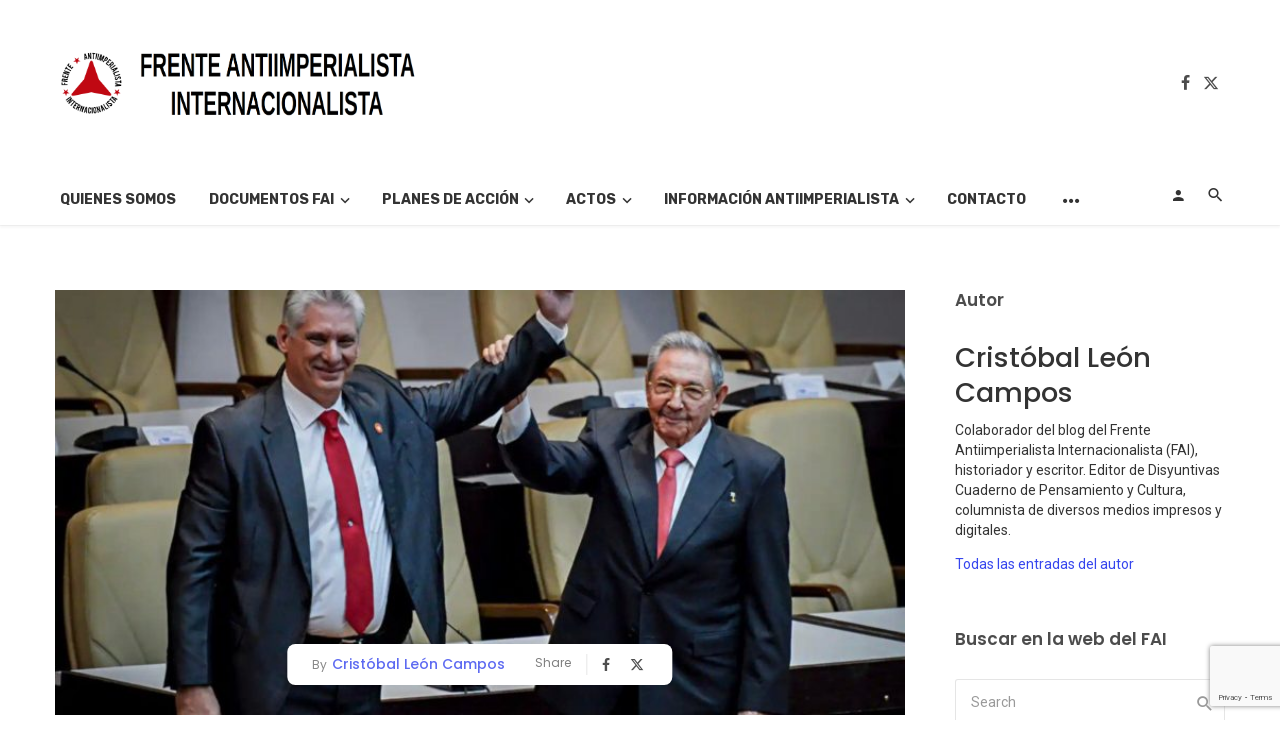

--- FILE ---
content_type: text/html; charset=utf-8
request_url: https://www.google.com/recaptcha/api2/anchor?ar=1&k=6Lccm4EUAAAAANEHk5EQ13ibeM5Ap-NPJKlUoUQu&co=aHR0cHM6Ly9mcmVudGVhbnRpaW1wZXJpYWxpc3RhLm9yZzo0NDM.&hl=en&v=N67nZn4AqZkNcbeMu4prBgzg&size=invisible&anchor-ms=20000&execute-ms=30000&cb=m4n0xz4e246e
body_size: 48579
content:
<!DOCTYPE HTML><html dir="ltr" lang="en"><head><meta http-equiv="Content-Type" content="text/html; charset=UTF-8">
<meta http-equiv="X-UA-Compatible" content="IE=edge">
<title>reCAPTCHA</title>
<style type="text/css">
/* cyrillic-ext */
@font-face {
  font-family: 'Roboto';
  font-style: normal;
  font-weight: 400;
  font-stretch: 100%;
  src: url(//fonts.gstatic.com/s/roboto/v48/KFO7CnqEu92Fr1ME7kSn66aGLdTylUAMa3GUBHMdazTgWw.woff2) format('woff2');
  unicode-range: U+0460-052F, U+1C80-1C8A, U+20B4, U+2DE0-2DFF, U+A640-A69F, U+FE2E-FE2F;
}
/* cyrillic */
@font-face {
  font-family: 'Roboto';
  font-style: normal;
  font-weight: 400;
  font-stretch: 100%;
  src: url(//fonts.gstatic.com/s/roboto/v48/KFO7CnqEu92Fr1ME7kSn66aGLdTylUAMa3iUBHMdazTgWw.woff2) format('woff2');
  unicode-range: U+0301, U+0400-045F, U+0490-0491, U+04B0-04B1, U+2116;
}
/* greek-ext */
@font-face {
  font-family: 'Roboto';
  font-style: normal;
  font-weight: 400;
  font-stretch: 100%;
  src: url(//fonts.gstatic.com/s/roboto/v48/KFO7CnqEu92Fr1ME7kSn66aGLdTylUAMa3CUBHMdazTgWw.woff2) format('woff2');
  unicode-range: U+1F00-1FFF;
}
/* greek */
@font-face {
  font-family: 'Roboto';
  font-style: normal;
  font-weight: 400;
  font-stretch: 100%;
  src: url(//fonts.gstatic.com/s/roboto/v48/KFO7CnqEu92Fr1ME7kSn66aGLdTylUAMa3-UBHMdazTgWw.woff2) format('woff2');
  unicode-range: U+0370-0377, U+037A-037F, U+0384-038A, U+038C, U+038E-03A1, U+03A3-03FF;
}
/* math */
@font-face {
  font-family: 'Roboto';
  font-style: normal;
  font-weight: 400;
  font-stretch: 100%;
  src: url(//fonts.gstatic.com/s/roboto/v48/KFO7CnqEu92Fr1ME7kSn66aGLdTylUAMawCUBHMdazTgWw.woff2) format('woff2');
  unicode-range: U+0302-0303, U+0305, U+0307-0308, U+0310, U+0312, U+0315, U+031A, U+0326-0327, U+032C, U+032F-0330, U+0332-0333, U+0338, U+033A, U+0346, U+034D, U+0391-03A1, U+03A3-03A9, U+03B1-03C9, U+03D1, U+03D5-03D6, U+03F0-03F1, U+03F4-03F5, U+2016-2017, U+2034-2038, U+203C, U+2040, U+2043, U+2047, U+2050, U+2057, U+205F, U+2070-2071, U+2074-208E, U+2090-209C, U+20D0-20DC, U+20E1, U+20E5-20EF, U+2100-2112, U+2114-2115, U+2117-2121, U+2123-214F, U+2190, U+2192, U+2194-21AE, U+21B0-21E5, U+21F1-21F2, U+21F4-2211, U+2213-2214, U+2216-22FF, U+2308-230B, U+2310, U+2319, U+231C-2321, U+2336-237A, U+237C, U+2395, U+239B-23B7, U+23D0, U+23DC-23E1, U+2474-2475, U+25AF, U+25B3, U+25B7, U+25BD, U+25C1, U+25CA, U+25CC, U+25FB, U+266D-266F, U+27C0-27FF, U+2900-2AFF, U+2B0E-2B11, U+2B30-2B4C, U+2BFE, U+3030, U+FF5B, U+FF5D, U+1D400-1D7FF, U+1EE00-1EEFF;
}
/* symbols */
@font-face {
  font-family: 'Roboto';
  font-style: normal;
  font-weight: 400;
  font-stretch: 100%;
  src: url(//fonts.gstatic.com/s/roboto/v48/KFO7CnqEu92Fr1ME7kSn66aGLdTylUAMaxKUBHMdazTgWw.woff2) format('woff2');
  unicode-range: U+0001-000C, U+000E-001F, U+007F-009F, U+20DD-20E0, U+20E2-20E4, U+2150-218F, U+2190, U+2192, U+2194-2199, U+21AF, U+21E6-21F0, U+21F3, U+2218-2219, U+2299, U+22C4-22C6, U+2300-243F, U+2440-244A, U+2460-24FF, U+25A0-27BF, U+2800-28FF, U+2921-2922, U+2981, U+29BF, U+29EB, U+2B00-2BFF, U+4DC0-4DFF, U+FFF9-FFFB, U+10140-1018E, U+10190-1019C, U+101A0, U+101D0-101FD, U+102E0-102FB, U+10E60-10E7E, U+1D2C0-1D2D3, U+1D2E0-1D37F, U+1F000-1F0FF, U+1F100-1F1AD, U+1F1E6-1F1FF, U+1F30D-1F30F, U+1F315, U+1F31C, U+1F31E, U+1F320-1F32C, U+1F336, U+1F378, U+1F37D, U+1F382, U+1F393-1F39F, U+1F3A7-1F3A8, U+1F3AC-1F3AF, U+1F3C2, U+1F3C4-1F3C6, U+1F3CA-1F3CE, U+1F3D4-1F3E0, U+1F3ED, U+1F3F1-1F3F3, U+1F3F5-1F3F7, U+1F408, U+1F415, U+1F41F, U+1F426, U+1F43F, U+1F441-1F442, U+1F444, U+1F446-1F449, U+1F44C-1F44E, U+1F453, U+1F46A, U+1F47D, U+1F4A3, U+1F4B0, U+1F4B3, U+1F4B9, U+1F4BB, U+1F4BF, U+1F4C8-1F4CB, U+1F4D6, U+1F4DA, U+1F4DF, U+1F4E3-1F4E6, U+1F4EA-1F4ED, U+1F4F7, U+1F4F9-1F4FB, U+1F4FD-1F4FE, U+1F503, U+1F507-1F50B, U+1F50D, U+1F512-1F513, U+1F53E-1F54A, U+1F54F-1F5FA, U+1F610, U+1F650-1F67F, U+1F687, U+1F68D, U+1F691, U+1F694, U+1F698, U+1F6AD, U+1F6B2, U+1F6B9-1F6BA, U+1F6BC, U+1F6C6-1F6CF, U+1F6D3-1F6D7, U+1F6E0-1F6EA, U+1F6F0-1F6F3, U+1F6F7-1F6FC, U+1F700-1F7FF, U+1F800-1F80B, U+1F810-1F847, U+1F850-1F859, U+1F860-1F887, U+1F890-1F8AD, U+1F8B0-1F8BB, U+1F8C0-1F8C1, U+1F900-1F90B, U+1F93B, U+1F946, U+1F984, U+1F996, U+1F9E9, U+1FA00-1FA6F, U+1FA70-1FA7C, U+1FA80-1FA89, U+1FA8F-1FAC6, U+1FACE-1FADC, U+1FADF-1FAE9, U+1FAF0-1FAF8, U+1FB00-1FBFF;
}
/* vietnamese */
@font-face {
  font-family: 'Roboto';
  font-style: normal;
  font-weight: 400;
  font-stretch: 100%;
  src: url(//fonts.gstatic.com/s/roboto/v48/KFO7CnqEu92Fr1ME7kSn66aGLdTylUAMa3OUBHMdazTgWw.woff2) format('woff2');
  unicode-range: U+0102-0103, U+0110-0111, U+0128-0129, U+0168-0169, U+01A0-01A1, U+01AF-01B0, U+0300-0301, U+0303-0304, U+0308-0309, U+0323, U+0329, U+1EA0-1EF9, U+20AB;
}
/* latin-ext */
@font-face {
  font-family: 'Roboto';
  font-style: normal;
  font-weight: 400;
  font-stretch: 100%;
  src: url(//fonts.gstatic.com/s/roboto/v48/KFO7CnqEu92Fr1ME7kSn66aGLdTylUAMa3KUBHMdazTgWw.woff2) format('woff2');
  unicode-range: U+0100-02BA, U+02BD-02C5, U+02C7-02CC, U+02CE-02D7, U+02DD-02FF, U+0304, U+0308, U+0329, U+1D00-1DBF, U+1E00-1E9F, U+1EF2-1EFF, U+2020, U+20A0-20AB, U+20AD-20C0, U+2113, U+2C60-2C7F, U+A720-A7FF;
}
/* latin */
@font-face {
  font-family: 'Roboto';
  font-style: normal;
  font-weight: 400;
  font-stretch: 100%;
  src: url(//fonts.gstatic.com/s/roboto/v48/KFO7CnqEu92Fr1ME7kSn66aGLdTylUAMa3yUBHMdazQ.woff2) format('woff2');
  unicode-range: U+0000-00FF, U+0131, U+0152-0153, U+02BB-02BC, U+02C6, U+02DA, U+02DC, U+0304, U+0308, U+0329, U+2000-206F, U+20AC, U+2122, U+2191, U+2193, U+2212, U+2215, U+FEFF, U+FFFD;
}
/* cyrillic-ext */
@font-face {
  font-family: 'Roboto';
  font-style: normal;
  font-weight: 500;
  font-stretch: 100%;
  src: url(//fonts.gstatic.com/s/roboto/v48/KFO7CnqEu92Fr1ME7kSn66aGLdTylUAMa3GUBHMdazTgWw.woff2) format('woff2');
  unicode-range: U+0460-052F, U+1C80-1C8A, U+20B4, U+2DE0-2DFF, U+A640-A69F, U+FE2E-FE2F;
}
/* cyrillic */
@font-face {
  font-family: 'Roboto';
  font-style: normal;
  font-weight: 500;
  font-stretch: 100%;
  src: url(//fonts.gstatic.com/s/roboto/v48/KFO7CnqEu92Fr1ME7kSn66aGLdTylUAMa3iUBHMdazTgWw.woff2) format('woff2');
  unicode-range: U+0301, U+0400-045F, U+0490-0491, U+04B0-04B1, U+2116;
}
/* greek-ext */
@font-face {
  font-family: 'Roboto';
  font-style: normal;
  font-weight: 500;
  font-stretch: 100%;
  src: url(//fonts.gstatic.com/s/roboto/v48/KFO7CnqEu92Fr1ME7kSn66aGLdTylUAMa3CUBHMdazTgWw.woff2) format('woff2');
  unicode-range: U+1F00-1FFF;
}
/* greek */
@font-face {
  font-family: 'Roboto';
  font-style: normal;
  font-weight: 500;
  font-stretch: 100%;
  src: url(//fonts.gstatic.com/s/roboto/v48/KFO7CnqEu92Fr1ME7kSn66aGLdTylUAMa3-UBHMdazTgWw.woff2) format('woff2');
  unicode-range: U+0370-0377, U+037A-037F, U+0384-038A, U+038C, U+038E-03A1, U+03A3-03FF;
}
/* math */
@font-face {
  font-family: 'Roboto';
  font-style: normal;
  font-weight: 500;
  font-stretch: 100%;
  src: url(//fonts.gstatic.com/s/roboto/v48/KFO7CnqEu92Fr1ME7kSn66aGLdTylUAMawCUBHMdazTgWw.woff2) format('woff2');
  unicode-range: U+0302-0303, U+0305, U+0307-0308, U+0310, U+0312, U+0315, U+031A, U+0326-0327, U+032C, U+032F-0330, U+0332-0333, U+0338, U+033A, U+0346, U+034D, U+0391-03A1, U+03A3-03A9, U+03B1-03C9, U+03D1, U+03D5-03D6, U+03F0-03F1, U+03F4-03F5, U+2016-2017, U+2034-2038, U+203C, U+2040, U+2043, U+2047, U+2050, U+2057, U+205F, U+2070-2071, U+2074-208E, U+2090-209C, U+20D0-20DC, U+20E1, U+20E5-20EF, U+2100-2112, U+2114-2115, U+2117-2121, U+2123-214F, U+2190, U+2192, U+2194-21AE, U+21B0-21E5, U+21F1-21F2, U+21F4-2211, U+2213-2214, U+2216-22FF, U+2308-230B, U+2310, U+2319, U+231C-2321, U+2336-237A, U+237C, U+2395, U+239B-23B7, U+23D0, U+23DC-23E1, U+2474-2475, U+25AF, U+25B3, U+25B7, U+25BD, U+25C1, U+25CA, U+25CC, U+25FB, U+266D-266F, U+27C0-27FF, U+2900-2AFF, U+2B0E-2B11, U+2B30-2B4C, U+2BFE, U+3030, U+FF5B, U+FF5D, U+1D400-1D7FF, U+1EE00-1EEFF;
}
/* symbols */
@font-face {
  font-family: 'Roboto';
  font-style: normal;
  font-weight: 500;
  font-stretch: 100%;
  src: url(//fonts.gstatic.com/s/roboto/v48/KFO7CnqEu92Fr1ME7kSn66aGLdTylUAMaxKUBHMdazTgWw.woff2) format('woff2');
  unicode-range: U+0001-000C, U+000E-001F, U+007F-009F, U+20DD-20E0, U+20E2-20E4, U+2150-218F, U+2190, U+2192, U+2194-2199, U+21AF, U+21E6-21F0, U+21F3, U+2218-2219, U+2299, U+22C4-22C6, U+2300-243F, U+2440-244A, U+2460-24FF, U+25A0-27BF, U+2800-28FF, U+2921-2922, U+2981, U+29BF, U+29EB, U+2B00-2BFF, U+4DC0-4DFF, U+FFF9-FFFB, U+10140-1018E, U+10190-1019C, U+101A0, U+101D0-101FD, U+102E0-102FB, U+10E60-10E7E, U+1D2C0-1D2D3, U+1D2E0-1D37F, U+1F000-1F0FF, U+1F100-1F1AD, U+1F1E6-1F1FF, U+1F30D-1F30F, U+1F315, U+1F31C, U+1F31E, U+1F320-1F32C, U+1F336, U+1F378, U+1F37D, U+1F382, U+1F393-1F39F, U+1F3A7-1F3A8, U+1F3AC-1F3AF, U+1F3C2, U+1F3C4-1F3C6, U+1F3CA-1F3CE, U+1F3D4-1F3E0, U+1F3ED, U+1F3F1-1F3F3, U+1F3F5-1F3F7, U+1F408, U+1F415, U+1F41F, U+1F426, U+1F43F, U+1F441-1F442, U+1F444, U+1F446-1F449, U+1F44C-1F44E, U+1F453, U+1F46A, U+1F47D, U+1F4A3, U+1F4B0, U+1F4B3, U+1F4B9, U+1F4BB, U+1F4BF, U+1F4C8-1F4CB, U+1F4D6, U+1F4DA, U+1F4DF, U+1F4E3-1F4E6, U+1F4EA-1F4ED, U+1F4F7, U+1F4F9-1F4FB, U+1F4FD-1F4FE, U+1F503, U+1F507-1F50B, U+1F50D, U+1F512-1F513, U+1F53E-1F54A, U+1F54F-1F5FA, U+1F610, U+1F650-1F67F, U+1F687, U+1F68D, U+1F691, U+1F694, U+1F698, U+1F6AD, U+1F6B2, U+1F6B9-1F6BA, U+1F6BC, U+1F6C6-1F6CF, U+1F6D3-1F6D7, U+1F6E0-1F6EA, U+1F6F0-1F6F3, U+1F6F7-1F6FC, U+1F700-1F7FF, U+1F800-1F80B, U+1F810-1F847, U+1F850-1F859, U+1F860-1F887, U+1F890-1F8AD, U+1F8B0-1F8BB, U+1F8C0-1F8C1, U+1F900-1F90B, U+1F93B, U+1F946, U+1F984, U+1F996, U+1F9E9, U+1FA00-1FA6F, U+1FA70-1FA7C, U+1FA80-1FA89, U+1FA8F-1FAC6, U+1FACE-1FADC, U+1FADF-1FAE9, U+1FAF0-1FAF8, U+1FB00-1FBFF;
}
/* vietnamese */
@font-face {
  font-family: 'Roboto';
  font-style: normal;
  font-weight: 500;
  font-stretch: 100%;
  src: url(//fonts.gstatic.com/s/roboto/v48/KFO7CnqEu92Fr1ME7kSn66aGLdTylUAMa3OUBHMdazTgWw.woff2) format('woff2');
  unicode-range: U+0102-0103, U+0110-0111, U+0128-0129, U+0168-0169, U+01A0-01A1, U+01AF-01B0, U+0300-0301, U+0303-0304, U+0308-0309, U+0323, U+0329, U+1EA0-1EF9, U+20AB;
}
/* latin-ext */
@font-face {
  font-family: 'Roboto';
  font-style: normal;
  font-weight: 500;
  font-stretch: 100%;
  src: url(//fonts.gstatic.com/s/roboto/v48/KFO7CnqEu92Fr1ME7kSn66aGLdTylUAMa3KUBHMdazTgWw.woff2) format('woff2');
  unicode-range: U+0100-02BA, U+02BD-02C5, U+02C7-02CC, U+02CE-02D7, U+02DD-02FF, U+0304, U+0308, U+0329, U+1D00-1DBF, U+1E00-1E9F, U+1EF2-1EFF, U+2020, U+20A0-20AB, U+20AD-20C0, U+2113, U+2C60-2C7F, U+A720-A7FF;
}
/* latin */
@font-face {
  font-family: 'Roboto';
  font-style: normal;
  font-weight: 500;
  font-stretch: 100%;
  src: url(//fonts.gstatic.com/s/roboto/v48/KFO7CnqEu92Fr1ME7kSn66aGLdTylUAMa3yUBHMdazQ.woff2) format('woff2');
  unicode-range: U+0000-00FF, U+0131, U+0152-0153, U+02BB-02BC, U+02C6, U+02DA, U+02DC, U+0304, U+0308, U+0329, U+2000-206F, U+20AC, U+2122, U+2191, U+2193, U+2212, U+2215, U+FEFF, U+FFFD;
}
/* cyrillic-ext */
@font-face {
  font-family: 'Roboto';
  font-style: normal;
  font-weight: 900;
  font-stretch: 100%;
  src: url(//fonts.gstatic.com/s/roboto/v48/KFO7CnqEu92Fr1ME7kSn66aGLdTylUAMa3GUBHMdazTgWw.woff2) format('woff2');
  unicode-range: U+0460-052F, U+1C80-1C8A, U+20B4, U+2DE0-2DFF, U+A640-A69F, U+FE2E-FE2F;
}
/* cyrillic */
@font-face {
  font-family: 'Roboto';
  font-style: normal;
  font-weight: 900;
  font-stretch: 100%;
  src: url(//fonts.gstatic.com/s/roboto/v48/KFO7CnqEu92Fr1ME7kSn66aGLdTylUAMa3iUBHMdazTgWw.woff2) format('woff2');
  unicode-range: U+0301, U+0400-045F, U+0490-0491, U+04B0-04B1, U+2116;
}
/* greek-ext */
@font-face {
  font-family: 'Roboto';
  font-style: normal;
  font-weight: 900;
  font-stretch: 100%;
  src: url(//fonts.gstatic.com/s/roboto/v48/KFO7CnqEu92Fr1ME7kSn66aGLdTylUAMa3CUBHMdazTgWw.woff2) format('woff2');
  unicode-range: U+1F00-1FFF;
}
/* greek */
@font-face {
  font-family: 'Roboto';
  font-style: normal;
  font-weight: 900;
  font-stretch: 100%;
  src: url(//fonts.gstatic.com/s/roboto/v48/KFO7CnqEu92Fr1ME7kSn66aGLdTylUAMa3-UBHMdazTgWw.woff2) format('woff2');
  unicode-range: U+0370-0377, U+037A-037F, U+0384-038A, U+038C, U+038E-03A1, U+03A3-03FF;
}
/* math */
@font-face {
  font-family: 'Roboto';
  font-style: normal;
  font-weight: 900;
  font-stretch: 100%;
  src: url(//fonts.gstatic.com/s/roboto/v48/KFO7CnqEu92Fr1ME7kSn66aGLdTylUAMawCUBHMdazTgWw.woff2) format('woff2');
  unicode-range: U+0302-0303, U+0305, U+0307-0308, U+0310, U+0312, U+0315, U+031A, U+0326-0327, U+032C, U+032F-0330, U+0332-0333, U+0338, U+033A, U+0346, U+034D, U+0391-03A1, U+03A3-03A9, U+03B1-03C9, U+03D1, U+03D5-03D6, U+03F0-03F1, U+03F4-03F5, U+2016-2017, U+2034-2038, U+203C, U+2040, U+2043, U+2047, U+2050, U+2057, U+205F, U+2070-2071, U+2074-208E, U+2090-209C, U+20D0-20DC, U+20E1, U+20E5-20EF, U+2100-2112, U+2114-2115, U+2117-2121, U+2123-214F, U+2190, U+2192, U+2194-21AE, U+21B0-21E5, U+21F1-21F2, U+21F4-2211, U+2213-2214, U+2216-22FF, U+2308-230B, U+2310, U+2319, U+231C-2321, U+2336-237A, U+237C, U+2395, U+239B-23B7, U+23D0, U+23DC-23E1, U+2474-2475, U+25AF, U+25B3, U+25B7, U+25BD, U+25C1, U+25CA, U+25CC, U+25FB, U+266D-266F, U+27C0-27FF, U+2900-2AFF, U+2B0E-2B11, U+2B30-2B4C, U+2BFE, U+3030, U+FF5B, U+FF5D, U+1D400-1D7FF, U+1EE00-1EEFF;
}
/* symbols */
@font-face {
  font-family: 'Roboto';
  font-style: normal;
  font-weight: 900;
  font-stretch: 100%;
  src: url(//fonts.gstatic.com/s/roboto/v48/KFO7CnqEu92Fr1ME7kSn66aGLdTylUAMaxKUBHMdazTgWw.woff2) format('woff2');
  unicode-range: U+0001-000C, U+000E-001F, U+007F-009F, U+20DD-20E0, U+20E2-20E4, U+2150-218F, U+2190, U+2192, U+2194-2199, U+21AF, U+21E6-21F0, U+21F3, U+2218-2219, U+2299, U+22C4-22C6, U+2300-243F, U+2440-244A, U+2460-24FF, U+25A0-27BF, U+2800-28FF, U+2921-2922, U+2981, U+29BF, U+29EB, U+2B00-2BFF, U+4DC0-4DFF, U+FFF9-FFFB, U+10140-1018E, U+10190-1019C, U+101A0, U+101D0-101FD, U+102E0-102FB, U+10E60-10E7E, U+1D2C0-1D2D3, U+1D2E0-1D37F, U+1F000-1F0FF, U+1F100-1F1AD, U+1F1E6-1F1FF, U+1F30D-1F30F, U+1F315, U+1F31C, U+1F31E, U+1F320-1F32C, U+1F336, U+1F378, U+1F37D, U+1F382, U+1F393-1F39F, U+1F3A7-1F3A8, U+1F3AC-1F3AF, U+1F3C2, U+1F3C4-1F3C6, U+1F3CA-1F3CE, U+1F3D4-1F3E0, U+1F3ED, U+1F3F1-1F3F3, U+1F3F5-1F3F7, U+1F408, U+1F415, U+1F41F, U+1F426, U+1F43F, U+1F441-1F442, U+1F444, U+1F446-1F449, U+1F44C-1F44E, U+1F453, U+1F46A, U+1F47D, U+1F4A3, U+1F4B0, U+1F4B3, U+1F4B9, U+1F4BB, U+1F4BF, U+1F4C8-1F4CB, U+1F4D6, U+1F4DA, U+1F4DF, U+1F4E3-1F4E6, U+1F4EA-1F4ED, U+1F4F7, U+1F4F9-1F4FB, U+1F4FD-1F4FE, U+1F503, U+1F507-1F50B, U+1F50D, U+1F512-1F513, U+1F53E-1F54A, U+1F54F-1F5FA, U+1F610, U+1F650-1F67F, U+1F687, U+1F68D, U+1F691, U+1F694, U+1F698, U+1F6AD, U+1F6B2, U+1F6B9-1F6BA, U+1F6BC, U+1F6C6-1F6CF, U+1F6D3-1F6D7, U+1F6E0-1F6EA, U+1F6F0-1F6F3, U+1F6F7-1F6FC, U+1F700-1F7FF, U+1F800-1F80B, U+1F810-1F847, U+1F850-1F859, U+1F860-1F887, U+1F890-1F8AD, U+1F8B0-1F8BB, U+1F8C0-1F8C1, U+1F900-1F90B, U+1F93B, U+1F946, U+1F984, U+1F996, U+1F9E9, U+1FA00-1FA6F, U+1FA70-1FA7C, U+1FA80-1FA89, U+1FA8F-1FAC6, U+1FACE-1FADC, U+1FADF-1FAE9, U+1FAF0-1FAF8, U+1FB00-1FBFF;
}
/* vietnamese */
@font-face {
  font-family: 'Roboto';
  font-style: normal;
  font-weight: 900;
  font-stretch: 100%;
  src: url(//fonts.gstatic.com/s/roboto/v48/KFO7CnqEu92Fr1ME7kSn66aGLdTylUAMa3OUBHMdazTgWw.woff2) format('woff2');
  unicode-range: U+0102-0103, U+0110-0111, U+0128-0129, U+0168-0169, U+01A0-01A1, U+01AF-01B0, U+0300-0301, U+0303-0304, U+0308-0309, U+0323, U+0329, U+1EA0-1EF9, U+20AB;
}
/* latin-ext */
@font-face {
  font-family: 'Roboto';
  font-style: normal;
  font-weight: 900;
  font-stretch: 100%;
  src: url(//fonts.gstatic.com/s/roboto/v48/KFO7CnqEu92Fr1ME7kSn66aGLdTylUAMa3KUBHMdazTgWw.woff2) format('woff2');
  unicode-range: U+0100-02BA, U+02BD-02C5, U+02C7-02CC, U+02CE-02D7, U+02DD-02FF, U+0304, U+0308, U+0329, U+1D00-1DBF, U+1E00-1E9F, U+1EF2-1EFF, U+2020, U+20A0-20AB, U+20AD-20C0, U+2113, U+2C60-2C7F, U+A720-A7FF;
}
/* latin */
@font-face {
  font-family: 'Roboto';
  font-style: normal;
  font-weight: 900;
  font-stretch: 100%;
  src: url(//fonts.gstatic.com/s/roboto/v48/KFO7CnqEu92Fr1ME7kSn66aGLdTylUAMa3yUBHMdazQ.woff2) format('woff2');
  unicode-range: U+0000-00FF, U+0131, U+0152-0153, U+02BB-02BC, U+02C6, U+02DA, U+02DC, U+0304, U+0308, U+0329, U+2000-206F, U+20AC, U+2122, U+2191, U+2193, U+2212, U+2215, U+FEFF, U+FFFD;
}

</style>
<link rel="stylesheet" type="text/css" href="https://www.gstatic.com/recaptcha/releases/N67nZn4AqZkNcbeMu4prBgzg/styles__ltr.css">
<script nonce="shgW3BLU_xOPIqdEB9ZE7w" type="text/javascript">window['__recaptcha_api'] = 'https://www.google.com/recaptcha/api2/';</script>
<script type="text/javascript" src="https://www.gstatic.com/recaptcha/releases/N67nZn4AqZkNcbeMu4prBgzg/recaptcha__en.js" nonce="shgW3BLU_xOPIqdEB9ZE7w">
      
    </script></head>
<body><div id="rc-anchor-alert" class="rc-anchor-alert"></div>
<input type="hidden" id="recaptcha-token" value="[base64]">
<script type="text/javascript" nonce="shgW3BLU_xOPIqdEB9ZE7w">
      recaptcha.anchor.Main.init("[\x22ainput\x22,[\x22bgdata\x22,\x22\x22,\[base64]/[base64]/[base64]/bmV3IHJbeF0oY1swXSk6RT09Mj9uZXcgclt4XShjWzBdLGNbMV0pOkU9PTM/bmV3IHJbeF0oY1swXSxjWzFdLGNbMl0pOkU9PTQ/[base64]/[base64]/[base64]/[base64]/[base64]/[base64]/[base64]/[base64]\x22,\[base64]\x22,\x22w5nCssO0MsKjUMO1w65YwrrDtsKbw6bDg0QQJ8O2wrpKwozDkEEkw7vDhSLCusKnwqokwp/[base64]/[base64]/CuTR8DcOKw4Qmw5pQw6HDozDDtzMME8OBw6sEw5Qmw6YBWsOzXQ3DosKrw5QeQMK1asKsE1vDu8KnFQEqw4Q/w4vCtsKhcjLCncODecO1aMKAScOpWsKbNsOfwp3CsAtHwpteacOoOMKDw7FBw51ebMOjSsKve8OvIMK6w6E5LWPCnEXDv8OBwo3DtMOlRMKNw6XDpcK9w75nJ8KZLMO/w6Mqwrpvw4J/wpJgwoPDlMONw4HDnUlsWcK/KcKLw51CwrLCpsKgw5wiYD1Rw6jDnFh9Iy7CnGsgAMKYw6scwrvCmRpIwqHDvCXDp8OSworDr8Ozw7nCoMK7wrJwXMKrEjHCtsOCI8K3ZcKMwrMtw5DDkE0KwrbDgVBKw5/[base64]/HF7CkSvCjcOeX8KvAMKBw4LCsMKjWx1fw6DDu8KbBMK2NA7DjHnCksO6w6QqC0rDkwTDvMO4w6PCgnwXWMO7w7Ucw4sAwrs2SQlmMxY2w6/[base64]/[base64]/DmS7CvcKUWcOlw5PCpcO/AMOieW7CiMOIwpxVw6sXIsOVwqDDph3CmcKJdxN9wqAGwq/Cu1jDtALDph5cwqVSBUzCusOBwpnCt8KYccOiw6XCo3/ChmFqPAXCiC0GUxlWwr/Cl8OyOsKaw50mw4/CrlLChsO9MGnCm8OGwqrCnG4Uw7powoXCh0fDj8OkwocBwo8MBizDnwHCrcK1w5M4w6LCn8KPwojCm8KlIyIAwrTDrTBNAEPCj8K9N8O4FMKSwpV9bsKBCcK/woshMX1fEC1vwqjDlFPCg2M6NcO3QH/Dq8KjAHbCgsKTG8OIw71VLE/CoBRaSxTDqUZRwqNpwrfDr0wMw6InCMKaeGsfPcOkw5sJwp9yWj1fLsOJw70NRsKtTMKHU8OmRgjCnMObw4NRw57DusOFw6fDgcOOagvDvcKPBMOVAsKiJ1LDtC3DlsOiw7XCjsOZw65KwpvDl8Osw4zCh8OncVhmO8Kkwqlyw6fCuThkcm/Dm10pYcOEw77DmsOzw74UB8K8FsOSSsKYw47CnSplB8Onw6HDhHLDjMOLbQYgwo/DvjwXMcOUSl7CgcK1w60rwqxgwr/[base64]/Dv8KMwrBiHsOpwrJ0YMOPw7MBw5YoAms4w7jCosOHwp/CmcKYWsOfw5QjwonDg8OWwpVcwoRfworDrlRDUynCk8K/[base64]/[base64]/wpZaw7nDlUPCk1zDvS9oVMKfOiV7CsKlOcK1w4nDmMKbYEhbwqfDuMKWwpxDw5jDqMKqbTzDv8KdMTbDg35iwqAKR8OwaElMw7MFwpQEw67DrAHCnBFow6/[base64]/DjwDDoiY8cz1cwr9HwrLDgsOgwp4VwqXCnAvCosOTNMOnwrDDuMOuRzPDlwXDv8O2wpBzaAE/w6olwrxfw7rCkDzDnzApAcO4UiFMwoXCojfCgsOLG8K8JMObMcKQw7/Ch8KYw5JdMQ4sw6/DjMOQwrTDmsKpw7NzZMKMUMKCw5RawqzCgk/[base64]/CqC7DuwXDvMO/wq3DqQnChsO+wpVOwpjDo27DqmMww75SLsO/[base64]/ZsOJVCg8fAfDkG7DscKMS24pw5zDnXZYwoJiNAPDiydNwo/Dv13Ct3wTOXNuw4/[base64]/DkWByemjCusK/cMKBw5zChsKxwr4qw77Cg8KzL1jDtcKBVU/CkcKwTg/CrF7CpsOUbG7CqTLDgMKPw6B0P8OpH8KiL8KsGwHDssOSa8OnGsOoGsOjwrLDjcO9aRttw6XCmsOFDFHCt8OGGsO7GsO7wqx8w5hKWcK3w6DDgcOFS8OzOQ3CkFzCl8OqwrkuwqRZw5tXw7DCrHnCtU/[base64]/CWwZdw9QwrLDqsKqIXLCoUhiFcOYEMO9wqzCi8KkNMOtdsKPwrXDvsOawrnDscOFeyRQw4N+wrcBPsOgBcO+PMODw4ZHMsKFLlbCvH/DtcKOwpVXf3DCuB7DgMK4fcKVfsKnCMOiw4IEM8KAbiwiGyjDpEfDvcKCw6dlC1jDmRp6VyA4DREGM8OdwqXCrsO8Q8OoVBVtH1zDt8OiaMO/IcKJwrkGQsKowppjB8KOwrI2PysuN2w6TD8JDMKgbmTDtRjDsi4Yw70CwqzCrMOfS25swosZR8Kxwr/DkMKrw5/Ck8KCw6zDg8KqXcO1wq8Nw4DCo0rDi8OYMsOVX8O4YDnDvktMw7wcbMOaworDqFR+wogbQ8KnMhjDpsK3w5NMwrbDnjAEw7/CmF5+w5nDpyMKwp4Ow7RhIU/Cn8OiP8Kxw4UuwrHDqsKDw7TCm23CmcK7ccKHw6nDi8KbfcOzwqnCsTTDv8OIFkLDn38bY8OAwrXCpcKFFxUmw71+woVxRXomUsKRwpTDo8KewrrDqFXCjMKGw61OJC/ClMKdeMKewq7CsSQNwobCqMOzwqMNKcOxwphlK8KENnzCi8K7EzrDpRPCnBbDqX/Dr8Kew7NBwpPDslJsMydew7LDp3rCjBFgAkMHUsOxUsKrXGvDg8ObJHIVYTTDt0DDlcODwr4awpfDtcKdwp4ew50Vw57CiCTDnsK/V1bCpn/Cunc8w6DDosKxw41recKZw67CgAInw73CvMOVwpkjw7DDt25JLcKQGjrDncOUGMOlw79lw6Y7OiTDucOfD2DCiGFmw7NtQcK2w7rDjQnCisOwwrhYw7DCrAEOw4d6w4LDmwnDqGTDi8KXwrnCqS/DosKDwpfCj8Ogw50TwqvDolBUQUwVwpdMfMKIWsKVCsKRwqB1WADCpV3DiVDDgMKDGhzDs8KAwoHDtAEmw4TDrMOzHCrDh2AMYMKQYDDDnExKTH9xEMOKKWslWmDDqVXDqWLCosKow4PDj8KlfcOiMyjCssKxfhULBMK5wotHGD3CqidoAsKFw5/CpsOJZMOwwqLCiXvDpsOIw64Uw43DjTbDj8ORw6RYwqgFwr/DiMOuLsKgwpUgwovDnmbCsy9uw4HCgAvCmArCvcO9BsKrNsO7DWBqwpJDwocmwo/Diw5ASTkpwqs1E8KTI3omwo7DoUI/HzbCksOpbMOsw4pew7fCgMOJUMO8w5XDr8K+PAHDv8Kia8Oyw5/Dki1CwrUSw7jDqMO3TFcVwqPDjQUKwp/DpULChyYNF3bCh8KEw5zDqTxqw5fDnsOJHHlEw4rDgSkzwr7CnWgFw6PCs8KIccK5w6BKw5A0fcOdYx/DkMKBHMOQICbComVIIzYrNVDDglE6EW/[base64]/CkEUND3UieBEFf8KZUMK+w4fCtUTDm0UAw7fCmWddb3PDtz/DucOSwobCm2IeU8OtwppQw4thwozDgsKCwrM1esOpPwEqwoB8w6XCvMK/XwAiJTg/w5lFwospwq3CqUbCjcKYwqgvAsOHw5TDmE/CrUjDh8KCS0vDrFtYWBfDvsK4Hgxld1jDucORXkptTcOXwqVRGMO6wqnCrArDmRZbw7slYGIkw4tFB3LDrmTCinbDoMOPw6zCkwg2OXrCpWETw6bCm8KGb0JvBlDDhj4lUsKOwrTCq0XDuwHCrsOxwpbDlyrDkG3ChcOxwpzDncKZVMOhwodyKS8iTnTDjHDCsnR7w6/Do8ONRyADDcOEwqXCv1nDoxRcwprDnUFFLMK1HV/CogfCsMKUcsO6ehHCnsORb8ONYsKFw5LDpDMXWQzDtT4swqF9wo/Cs8KLRsK7BMKSM8OLw6HDmcOFwqdmw4Yjw4rDiWvCuDMRQ2lrw7IRw5rCsBx4UEAdVz5/w7U0bVhuDcOGwoXCqwvCuD8gEMOMw4pGw5kiw6PDhsKwwog6BkPDhsKTA3LCvUAhwoZ9w6rCo8O3e8Ktw4JmwqPCiWpVGMOhw6TCv2PCizTDhcKaw71hwpxCBVNKwonDucKaw57DtS8wwonCuMKmwq1oAxpBwq3DiSPCkhs2w53DrArDqiR/w5fCniHCjW1Qw43DuhPDvcK2DMOAW8KewofCvAXCt8OJCcKJZF5fw6nDgUjDk8Ozwr/DgMKsPsO+w5DDhyZdH8K6wprDssKjcMKKw5/Cj8OZQsKXw7N5wqEkThlEW8ORN8KZwqNZwrllwoBuR0Z1BkfDmkLDoMKqwpAUw6INwoPDoGBeJHPCiXcHBMOjCXdrRMKoFcKQwqfCs8K2wqbDk1N3bcO9woTCssO1QSrDujAQwr/CpMOlM8KXfH1iw53CpSkkYncBw7IPwrM4HMOgAMKFHmTDssKBeX/DksOyLXDDn8OCFwVPPh0cfcKAwrRQEntewohnLCbCpVgJDgBAX1k/fSTDi8OrwrzCmMOFT8OgGEfCvDjDsMKHD8K8w6PDhg8Efw4owp7DnMOGcDbDrcK9wqoVc8Omw5lGwo7ChAnCl8ORRCtlDgN5bcKUfnoowpfCrznDtTLCqGnCrMK+w6vDlm0ScREbw7HDlG8swqF/w6xTE8OoXlvDo8KLaMKZwr1EN8Kiw4XCrsK7BybCnMKqw4BJw6TCjMKlRiQRUMK1wpDDpcKgwpYOKU9vBzdqw7bDrMKUwr3DhMKxf8OQEsOGwrbDqcO4XGlmwrhhwqgzc3N1wqbDu3jCpEhVKMOswp1DOAp3wojCusKaRUTDnXNXIhNoE8KQfsK/w7jDg8OLw7NHVMOLwqvDjsOcwpkxJ2Z1ScKowpVCV8KxJTTCikHDinEQcsK8w67Dp1BIdX8uwp/Dsn8CwrHDgkQTaXQhK8OXewRYwrvDr07DkcKSJsKAwoDChGtBw7t6I3U+cD3Cq8O+w7FDwp7DlcO6FX5nV8OQRS7ClGzDscK0JWIKDnHCo8KXI0xfb2YWwqIcwqTDjj/[base64]/DqsOuwo3DucKDcTnDizrDuMOPw74ewrTDo8K/w79Vw5UwNFPDjWvCsWHCkMO4O8KDw7wEYk3DhcOXwqxqIA7DlsKvw6vDhS/ClsO5w5rDnsOzRGZresK/[base64]/AypAwqLDmsKWSi5YRErDssOCwpvDjA1nDsKwwqrDl8Ogwp3Cg8K/Gw7Dnl3DtsOBMsOyw7VjaHgJbBvCuXV+wqzCi1V+a8OOwpXChsOMSCYewqsgw5/DuiLDg24HwpIcbcOiLlVdwpPDllLCvSxMcUTCpg4rccKgKsO/[base64]/CgE7DrB9xwocRw5LCl8K7Q2HDo8OvLWnCmsOXSMKEUz/CnCVJw5NVwpzCiRIMK8OxHhgkwpssZsKkwrbDjl/Cvm/DqgbCrsKUwpHCicK9d8OdV28Ew5AIUhBmCMOTZlHCmMKpI8KBw6wRPgnDjhMPYUTCgsKmwrAAWcKSS3B6w683woBSwqBxw5zCknbCucKlOBMhcMOZdMOtcsKRZU9nwrnDkVxSw4o+RjrCksOmwrxkUEp1w7o5woLCisKYEMKKHwonfGDCm8KESsOhMMKdQ3AjOR/[base64]/FcOQw5LDoMOgdBIjOBt0TEjDuWvCtUjDpwwcw5EFw5tzwq1uYSQzB8KfIxs+w4RwDTDCp8KCJ03CgMOlZsK1SsOZwrLCn8KWwpYnw69nwqExU8OCU8Kiw67DgMKNw6EhLcK9wq9XwrfCmMKzOcO4wrQRwrMYcy53CGpUwqHDr8K+DsK/[base64]/[base64]/CmsOLwq8mw7xPwoPDqsKIw55QTHbDvMOBwoTCl2rCjsKDQ8KFwqfDrVfDj3bDv8OAw73DixR0D8KeCi3CjhvDkMOTwofCthACKhfCijHCr8OCKsKbwr/Dt2DCk1zCoCpTw4DCq8KeXFbCvx4bPk7DvMOsC8KJDEnCvhrCj8K5AMK1EMOWwo/CrR8NwpHDo8KVMzo8w6jDvQnDvnhRwrJQwqvDuXVVMgzCvRTCuQIwd3fDmxPDinTCtirDkSYIHA5oIVvDjjwFH0Ziw71OSMOmWkxaZE3DrGBowrxKRMOte8OiR3F1dsOww4DCr2ZlfMK8esOuQsOqw48Cw6Vrw5bCg0UKwoQ7wrTDvy/[base64]/Dj8O6wq/DkTF5wrUMQcOMJcODw7/ChcO0d8KfS8KNwq/DicK/DcOGPsOSQcOCwrTCn8KPw58rw5bDsiI8w6N5wrkaw7wWwpfDgQnDvQzDjMORwpHCs2IUwovCv8OVE1VMwofDkV/CjzfDvWXCrG9NwpYHw7QCw6owEjk1RX1/JsKuBMOBwow+w4LCtkpQFSEHw7vCk8OkEsO7a1QYwojDrsKYw5HDusOywosmw4TDssO0A8KAw5bDtcOQaBd5w5/CijPDhTXCpxDCkyvCmE3DmWwpV08gwq5+w4HCskA/w7rClMOYw4XCtsKnwpcXw60iOMOMw4FtLWEHw4BQAsKwwqlew50xBF40wpUPXSvDp8OVIXYJwpPDpnzCocKvwpfClcOswpLDo8KCQsKPV8KWw60HMjJtFQ/Ck8K/dcOTGcKJLsKXwpbDll7CpmHDgFxySVZUMMKMRQ3Chx/Dgk7Dt8KHMMKZAMONwrAef0/[base64]/CoMKxw7s6wqXCmWPDkGXCscO7e1AfccK9McK2wpfDm8OSVMOuK2taHno6wpTCg1TDk8O7wpvCvcOQbcKFNFPCjR55wrjDpsOKwqjDgsK3IjXCmwQawp/Cr8KVw4l7eDPCsC8sw4RUwpDDnh9/GcO2QTvDtcK6wppXbghsQcKVwpcXw7PCr8OOwrMlwrHCmiwfwq5SDsOZYsOEwr0Xw6DDsMKCwqbCtjVZeDvCu1ZZHcKRw4bDhT9+MMOmC8KawpvCrV1uDVzDgMKAAQfCrWMXN8KZwpbDtsKgKRLDhkXCvsO/[base64]/AQLDpcOCwoLCuGVJwqbDrsOsDMORKsOeQ0YYwoXDqcK4FcKbwq06woEbwpHDrBvCiGw6bnEUTMO2w58WMMOlw5zCmcKBwq0QfTNVwpfDuAfCssKca3NfKnvCkQ/DlCoHY392w6bDsmxkfMKQaMOtJgfCo8OQw67Dhz3DsMOeKmrCgMK9woVOw7AWJRkCSjXDnMObCsO6WUpMHMOTw4dSwozDmi7Dmh0XworCocOdIsOIDHTDqBZww61yw6/DnsKDcB/CpF1XDcObw77DnsOIHsOpw6HDuArDpTgzDMKTMj9bZcK8S8K7wrgDw5kAwqfCvMKCwqHCgS1iwp/CmmxGVMK6wr84EsK6OWsFe8Oiw7DDosOrw5XCiFzCn8KBwofDo3zDgFLDqi/[base64]/DokhVW8OPwo5vdSTCs1dqw5/[base64]/CusKHw6kIUMKCV2fDmsKIw5XCqFnDosO1ecOTwqhcKRskNgpwDRBywpTDtcK4eXpww5/DphAZw4tDFcK3w4rCusOdw5PDqWBBTGArKRR3Nzdew7jDqn0SOcK3woQpw7/DpA54dsOVD8KeA8KVwrfCl8OGWHlRCgfDl3waNsOVDWbCiTkfwqXDqcOHQcKOw53DrnfClMKJwq0IwoY/[base64]/[base64]/TsOiwrPCgkHCgMKgwqwab8OnOsK1wqgiNsOJX8O2wqjCqhoXwppCFTjDhcKrRsOXD8K9wp9Tw73Co8O/FUVwPcK8PMOme8KONT1bPsKHw4jDmx/DkcK+wqZ2F8O7GQUtLsOmwrHCgcKsYsKkw4QVAcOSwpEnVGrCkW7DtcOywpZzYMO9w6gpPwJawoIVHcOeF8OKw6cMRcKYNDUowrvCsMObwp9aw4bCm8KWGUzCvjPCpGkdFcK5w6YxwojCjFA+Fns/L0QDwoAFem5SJsOnOlYeT0bCisKpc8Kpwp7DlcOEw4nDkBoCPsKIwobDvDZFP8O0w7pTSm/ChiInQR4Lw6TDncOqwojDnFfDpCNbfsKXXk1Ewo3DrVh8wpHDuhnDsEBuwo3CjBQTAzHDpGBowobDgWrCjsK/woUNUMKzwp5DeC3DvwHCvllddMOvw6U8bsKqW0knbzZSIUvClHB8Z8OvG8O3w7IWbHNQwpEdwozCoSRjCcOLL8KcfTPDpjRPZcKBwo/[base64]/TDHDj3jDmsOYw4vCicOuw4o6ZnPClBpfwpZeCyIPK8KDQms+EV/CuAV9W2FySGJNRUgKHTzDmT43ccKDw6AFw6rCnMO9JMO/w6Y7w4RFdjzCvsOewoZeMRfConRLwrDDtcKnI8OWwop5JMKFwpTDosOOwq3DgyLCuMKCw4NPRE/Dm8KZRMK/BcOmQQ5NfjNKGTjChsODw7LCujLDrcKqwqdBcsOPwrNIP8KbUcKXMMOcLHzDpjTDisKYCHLCgMKPRUg1esKRKFJvVcO4EwPDosK0w4M2w67DlcKGwp0Iw68kwo/CtCbDvmLCjcKsBsKAMwnChsKyAWrCnMKREsKew6Nkw5s5bjEHwrk6ZjXDnMK0w7bDoQBPw6hcMcKZH8OPH8Kmwr0tE3p1w7XDrsK2I8K9wqLCpMO3ORBjOsKPwqTDncKJw7/Dh8O7P1zCmMO0w7LCrU3DiyrDgBEDfCPDhcO+w5QHGMKgw4VWK8OoacOCw7FkVWzCgwzDjWrDoV/Dv8OFLwjDmj8Pw7/DmDXCoMOkGHBAwojCv8Orw715w4p3BCt2cgZUIMK6w4l7w50Gw5zDvClNw44Jw6ppwppNwrDCssK6ScOjAXJKKMKNwpxPHMOvw4fDvMKmw7FyK8Oww7ddCHJuS8OGRG/CscO3woxtw5t8w7LDp8OwCsK+bQbDlMOdw7J/PMOuUgxjNMKrWSUINHB7VsOHNVrClgHDmh99NQPCtmATw69/w5URwonCqMKvwrPDvMK9YMKUbXfDn2rCrxYICcOHcMK5QXIyw47DhXFBIsKxwo5Fwq4Rw5Jmw6sTwqTDosOjcsK/dsOBbnUCwqVow5w8w7HDinY8EnXDslRWPVFaw4NPGCgEw5JUQAXDlMKjHR8WE2sKw4PDhhdifcO9w5g2wp7CnsOKPzB1w6fDkDFRw7sYHgnCg3JUacOYw5ZzwrnCusOud8K9FXjDrC5nwrfDrMOYdl8Nwp7CqnQ1wpfClFDDhsONwqUxBsKewqtwT8OwcirDkDNCwrV/w6Qzwo3CqjTDjMKfDXnDoDbDrS7DmRHCgmxGwpIQRFrCg1rCulghGMKIwq3DkMKqFQ/DihZ8w6bDucODwqlCH1nDmsKPRsKgDMOtwoVlMw3CjcOwMxXCu8KhWF1FX8Kuw53CgDXDiMKGw5PDhg/CtjY4w4jDoMK0RMK+w4bChMK/wqrDpmvDnFE1M8OvSnzDkUvCinUbPsOEcxc+wqhTCDUIPsOXw5PDpsKjIMK4wojDmAElw7cSw73CgkrDgMOcwqo2wqvDmBLDiT3DiUlrccOvIFzCmC/DkSjCt8OYw40Hw5nCssOgHyLDqAdiw71nVMKHIxLDpDAFWmrDicO0VlJawq9Jw5R5wosywopsS8KiIcOqw7swwqAMCsKpV8O7wrkSw7zDt09mwoxOworDqMK7w6LCiD1Ow6bCnMOODsK3w6TCocOQw4g6ezcyMcOjTMOjdDQMwo8ALMOkwrTCrQIPGg/[base64]/CrA/Dhm3Cr8O6KgbCljDDrGwfw6LDngQ8woYxw5/[base64]/DpQrCp3LDo8O2I8KawpciKgfCkUHCpMOjwpjCqsORw5DCsHDCtcOtwqfDlcORwo7ClMO/[base64]/CucKow59vwobDtcOsXcONLMKGSsKHw4jDlcO4wqM/dTgfbkAzDcKaw5zDkcKtworCusObwolcw7M1HHcfWWzCkAFXw68oEcOPwr/Cgw/Du8KGTizCjMKFwrXDk8KoPMOfw4PDj8K0w6rDuGDCtn0qwqPCi8OOwqcTw6Azw7jCm8Kww6AmfcKXMMKnZcKtwpbDv3kmGXARw43CsmglwpzCsMO7w41iNcOjw5ZQw47DuMK5wphWwoU4Nhh/DcKIw7Vaw79lXV/DrsKHJUQfw5kPLWbCo8OCwpZpcMKcwr/DslI7wrVOw47CkgnDnmtkwpPDlx5qM0lvBy9lX8KUwo5WwoI0RcOFwq0qwqFZfR/[base64]/[base64]/DiMK2wr7CvcO7RWTDsMOwQC4Cw65VwqtTwo1JwrRVNWlDw6zDncKSw5PCtcKZw4R4dGcvwoYCRArCtcKmwq/CsMKnwpQJw40mN2pVFA9WZ1J7w6tiwrDCgcK2wqbCqBLDlMKcw6/DuWthwpRCw5Zpw4/DtBfDmcKiw4jCl8OCw4XCpSkVT8KmVsKgwpt1dMK+wp3Du8O7PcOHZMKmwrjCmV8awqhww7DDl8KaGMOZFWfCssOmwpFNw4DDv8O/w5/[base64]/Co8OWYk15w5tsWcK0w691w5NkfEwRw4fDmjDDrD3DvcO+RsOfGTjDlTdgf8KHw6PDj8O1wozCrR1TCQfDjG/ClMOXw7HDjxTCoyfCrsKjRj/CsVXDnUfCiQjDjlzCvMKNwrMWSsKSfmjCqEx5HSTCi8Kpw6c/[base64]/wowxPcOOwo3DgsKFwpgRw5UAwp0BwqRew79tA8OuW8O4AcKPDsKUwp1kT8OqFMKLw77DhHfCmsO3SVLCoMOzw5VFwpZuQWV5fw/DgE9jwoLCi8OMVhkBwozCnAvDnhMUfsKpZF1TTCcaE8KMUUhcEsOwAsO7XGzDr8OTWX/DtcKXwroNew/Ck8KZwrTDk23DqXrDtlQBw7jCvsKIM8OcHcKMc0PCrsOzbsOLwq/[base64]/CtSIwNGrDtAhIa8KkL8OsOCQDw5dawoPCtMOfX8OSwozDk8OSa8OKf8OuB8KNwrnDjDDDsRYZGgIiwo/[base64]/Hi/CiQ98wprCg8O6wpPCoQjCvwYCbMKVYMKCOMOJNMKDJ23DnRUfE2oxP0TCiQocwq7Di8OpZcKbw6kSXMOqA8KLNMKtcnhsZTphOwHCv3krwpBfw7/DpnVcbsKhw7XDh8OKS8K2w5oSHnE6asO6wpnCuknDmCjCucK1fHNewrUIwpdpc8Ovfw3CksO4w5zCtAfCgEpYw6fDkHfDiwfCuTlqwrfDvcOIw7oaw7spR8KXOkrClcKYA8OVw5fCtCQawq3CvcKsVAtFasOgNHo2c8ODYE7DgsK8w5rDlE9SKlAiw4LCgcOvw6ZFwp/[base64]/[base64]/wqxAOcKEw7ABw5rDlsKlw6LCnzLCuHxCXcO/w70YCwvCuMKzIcKYZcOocxkCKWrClcO2YTw2esOxRsOUw6R/M3nDmHQTFx9hwoVAwrwBcsKRRMOiw4/[base64]/Dpk/[base64]/w7DDhGzCm8KQK1NtcS7Dr8K8wqF/NGEXw7rDmF1vVsKNw6M7aMKRaErClCDCj0rDvEEzJi/[base64]/wrbCj8Oaw64cw6h2DcOLcXFew69IH8OLw6wVw5tNwqnDgMKDw4vCpA7CncKAZsKbM2wlVl9vasOyXMKnw7ZHw4rDrcKiwqLCoMKAwo3CtShPAzJhHDsfJAtNw6nDksKPJcOOCCfCqWvDtcOVwpPDkxzDscKfwpd3KDnDrQorwq1FOsOkw48cwrd7GU/DtMOHKsObwrodSStCw6rChsOjRgbCgMOjwqLCnnTDtcOnHWM4w64Vw6UPMcOTwqx5FwLCqUYjw79eb8OrWHvCvSLCshPCpHB/KMK2G8Kcd8OpBMOaTsORw5EoGlVrHR7Co8OxQR7DrcODw5/DrhzCkMK7w5h2RyXDjmnCukx2wrF5fMOVfcKpwrkgXhEERMOow6RNAMKNXSXDrR/DvDMCBxI+RMK4w7pbX8Kuw6ZBwp9TwqbCo1dNw50MWFnCksONYMKOX13CuykWNmbDmTDCgMKmdsKKN2cCFnPDhcOCw5DDpznCr2UUwqDChAnCqsK/[base64]/CucKKw5XDrR0PR8OpClrDmG3CtF/CmFrDnVY8wo83S8Krw57DqcKtwr1IX0jCukgYNVbClcK9VsK0Qx9aw70bW8OBVcODwpPCk8O5VAbDjsK8wqrDiCthw6DCicOrOsO5esOYNC/CrMOATcOcfi4aw7kywrXCkcO3BcOsPcKHwq/DuT7CmXMiw6PDkDrDvyZ4wrbDvQ0ow5p/Rn0xw5Mtw4cOOW/[base64]/[base64]/DghvCkFzDqSghRHzDiicfcyJcKsKkOjXDhMOMwo/Do8Kbw4NBw5Quwq3Dtk7CglB+asKPCEsxeiPDksO9ExbDvcOtwrDDrhJpOnzClMKEw6B8YcKhw4MiwpMHecO3Tyx4EsOpw6w2WX5Dw64rR8Kpw7YswqMgUMOQThTDh8Oewr8fw5fCsMORC8Kxw7ZlZcKWb3vDpn/[base64]/[base64]/FsK+XsOlNUfCq8KXw43CjjFUwoLDtsKtGcOvw7sVGMOZw7/CuQJaGXk9w7UnUULCilR+w57CisKkw5oBwpXDlsOSwr3CuMKbVkDCjmzClCPDhsKhw6Zod8KeVMKLwq1+MTjClGzCr14JwrgfPxnCnsOgw6TDuxIhKHtGw65nwot8wqFKDDDDomrDkHVMw7VXw4kvwpB/[base64]/CgD/CtsKsWTFNf2nCt8OwfsOnVCLClC3CqMODwp0LwrvCjA7DuTdOw6/Dp2HCrTbDg8OGCsKtwoDDuHsne3TDpl9CJsORR8OaTAMNAnvDnm4Zc1zCh2R9w5B+w5DCr8OsTsOjwr7CqMOWwpLDuFZPMsK0ZE3CtCYfw6DCmcK0UmEBasKlwrY/[base64]/CiEPDvcOTS8Kwwo0XwpXChcKtO8OKQMO5w5x7XEjDoSw3IsOpDcOnEMO6woYoejDCv8OmaMOuw7vDocOhw4oeAy1dw7/CuMK5eMOXwpEnRnLDngrDnsO+c8OpW3kgw5zCusKww70GGMOHwoxmasOgwol8fcKFw75GUMKZOzUtwqp1w4bCn8KpwojCscKcbMO0worCqEBCw7bCqXHCpsKXe8K3IMODwow4McK+BMK6w7AgUMKyw4/[base64]/ColbCtsOtwpbChl8QwprCrmcnw7jClicLOBrCuk7DlMKiw5MAw6vCnMOAwqjDmcK7w6x/QQQxDsKKO1wcw5XCksKMF8O/PsOePMKMw6/DoQQYIMOGUcOSwrYiw6LDvDTDjyLDlcKkw63CqEZyHcKlPGpwCwLCqMOHwpsOw4/CiMKDH0jCtjNZZMKLw7xiwrk6woZ5w5DDmsK+Tg/DhsKHwrTCsX3DlsKdScOOwpBUw6HCol/CrcKNNMK3b3lhPMKlwqfDlh9ObMKyX8Oww7pfS8ONeR1kPsKtEMO9wp/DjxpyGG01w5rDhcKQflrCr8Kqw73DlRTCpVnDgArCqR4RwofCssK2woPDrDEfM21VwpooZsKPwqATwr3DomzDnQ3DvlZUVTzCncOxw4vDpsO2ZS3DmSDCsVDDjxXCvsK3bcKzDMOPwqhNLsKDw5FOLcKzwrU6SsOpw5V3dHRgUHvCt8OgCg/ChDjCtznDsyvDhWdoAsKbfFE7w7nDhcK9w6dswpl6CsOacXfDpjzCusKJw69nf07Dg8OjwrE/dcO8wo7Dm8KncsOtwqXCmRU/wrjClkx5O8KpwqfCv8OwYsKdKMORwpULc8Kvw4ADa8OiwqfDrjTCnMKOMGHCv8KqbcODMcOfwo/Dv8OJbX/Cu8OkwprCocOHc8Kgw7bDrMOMw41Uwr89Dg4/[base64]/CsMO6w67ClUI2wpjCksOtwpbDjXIAwolNw6UBWMK7I8KAwoTDpC1lwoUrw6fDiQsDwr7Dv8KyBhbDhcOeDsORJSdJKnfCj3ZGwrzDs8K/XMOTwozDlcOhFA5bw5VPwq5LQ8ORKMOzBnAfDcOnfEFvw6dcBMOcw5LCsHlLT8OVSsKUdcK0w7dDwo0Cw4/Cm8O1w6LCkHYtH2DDrMKsw5l3wqY3NhTCjwXDo8ONVwDDpcKbwoLDvcOmw7DDryMGX2o/w5RZwrXCiMKkwooKJsOxwo3DgBhMwqLCkEfDmD7DjMO1w4s3w6ssa2lnwqBiFMKKwrwBYHXDsQjCpnBzw4lqwqFeOVLDlA/DpMKowr5oG8OawrbCmcOecSgzw7Zud0Enw5caIsKpw756w5xAwpkBb8KrMcKEwq9nbR5IK3fCqx9XAXPCssK8FcKmM8OrB8KZI0w8w4IBWH/DhWzCo8OIwpzDrsOcwpxnOXHDsMOCJHjClQtKGUFMMsKLJ8OJdcKpw77DshrCg8OYwofDmUsdDAFPw53Dv8KeBsKqZsKbw7gDwpvCk8KlScK5wpkJwrjDgQg2Gydhw6/DtkhvO8O0w7gAwrDDocOmZh1nI8OqFzHCu1jDkMKyFMODEEfCuMONwpDDmAPCvMKRdQY+w49rXR/CrXkAwqB1JcKHwoNbL8O7URXClmRKwo0+w6jDi05dwqx2OMOmelfCognCkXoLeRFJw6Jtw4PCpEdDw5lwwrpKBjPCqsOKD8KQwp7CkEgPWABpTy/DrsOWw67DgsKVw6lyTMOEaHNdwq7DiRNQw7/DocO0LSXCp8K/wpA7CGXChyALw7gywpPCuW4QR8KqQl5nwqkZKMKLw7IAw5xgBsOubcO4wrNgI03CuUbCncORdMKANMOcb8KQw5HChMO1wq46wofDm3glw4vCkhvCvWBtw68xIcOICAvCpcK9wq7DqcKrdMOfa8KQCnMrw6l/w7kODMOPw5jClWvDpz9eMMKPKMKAwqbCsMK2wo/[base64]/Du1XDuMKYKkUFwqEMw6TClzvCucOMw5sqwrh0JsO9wr3DqMKdwrXCjx4qwr3DhsOIPjk7wrrCnid6amdtw7rCkUgZMjnCkGLCtn7CmcO4wo/DkzTDnGXDgcKyHHtow6rDpcK1woPDs8OrKsKiw7IERhHCgDkZwobDrFp0acKVQcKVBgfCp8OZCcO7dMKnwptHw77Ck3TCgMK0b8KbTcO4w78LDsO7w7Ryw4XDscOcLzAVKsKhwoplAcKdK1LDjcO6w6sOf8OmwprCmzTCplokwoE2w7RcX8KFL8KBBTfChm1MTMO/wrLDicK+wrDDjcKEw5LCnBvCrH7DncKjw67Cr8OcwqzCvQfChsKoFcOQNVjCk8Ocw7DDucKYwrXDmsKFwqwIcsKxwpZ5T1QRwqkuwromCsKmwpLDjk/DjsKZwpLCkcOLDExJwpBCwrjCvMKxwoAgPcKnWXzDl8O4wprCiMO/wpDDjQHDvQfCtsO8w5/DqMOTwq8fwrNcHMOgwoMpwqILRcOFwpw7WcKIw6dGZMKSwolkw6Quw6XDjxnDkjbCmnTCu8OPJsKDw5d4wo/DqMOcJ8OKADIrV8K1Gz5Zc8KgHsK9UsO+HcOTwpzDtU3Cg8KLw7zCqCLDpAJiaGDCkQVKwqpxw5IPw57Cll3Dj0nDp8KQEcOowrJRwqHDscOkw5rDoWVCX8KwPsKnw6/CuMO8eylpKULCrn4UwqDDqWdPw7XChkvCowoLw50wKW/ClcO2wpITw73DtmlaHcKaJcOTH8K2aSZYEMKjY8OFw4x0YQXDgUTCuMKGRCx6FQVuwqIRP8K4w5Jzw4PCqUMew7DDiAfCuMOIwprDsSXCjwjDkTZhw4bDlDMvZMOXIlzCqifDgMKAw5QRCjNOw6UcJMOCLcKgWlcLM0TCmHnCvcOZI8OyM8KKeGvCusOresORRh3Ct0/Dg8OJMsKNwpHCsyFOa0Y3wrbDlMO5w5PDhsOYwoHClMKJYDh/wr7DqmPDlMOewrU1F3/Co8ONbDBlwqnDjMKqw4Yqw5zCvTIzwowfwqlrN2zDix8hw4/DmsO2LMKVw41DITBvPDjDnMKcFV/CmsO/BglGwrvCsHh1w4jDhMKUZsObw4LDtMKqUmN1I8Oowrw9bsOKcAY0FMOaw6XCicKcwrbCpcOiO8OBwoEOAMOhwqLDjyLCtsO+aFnCmAgTwrYjwp/CtsOww79dT1zCqMOqDDctGXB9w4TDjBNjw4fCncKxVMOYJm10w48oBsK/w6vCjcONwrHCv8OXc1t1JCNAJScHwrnDtUIcfsOJwr4Qwo1nNsKjHMK8J8Kzw6/Cq8K/[base64]/DpcOtdMK9w4cFRcK6wroaw73CvsKCw45NX8KBDcOHJMOgw4xxwqlYw5kKwrfCgitJwrTCusKTw64GIcONL3zCsMKWXXzClFLDuMK+wrzCqCFyw4rCh8OCEcOreMOgw5EcHnMkw4fDpsKqw4URb0rCkcKvwo/CqjsUw5TDqsKmTWvDs8OFOhHCisOTEDjCogo/wpLDonnDn3tIwrxWRMKDdnBlw4DDmcKUw4bDksOJw7DCsGJSKsK7w5LCt8KbNkp+w7vCtmBOw4/DpUtJw7rDh8OQCG7DoWDCjMOTA0pxw5TCkcK9w7wLwrHCvMORwqlWw5fDjcKBDXEEMkZVdcK8w7XDmjgCw5wJQHbDlsOdOcOOFMOVBTc3wpjDkxtzwpfCjj/Dg8Oow6oQSMOmw79iS8K/f8OOw7cIw4XDrsKyWhTDlcKaw7DDl8O8wpvChcKcUx8gw6E+eF7DqsKqwpvCqMOvw4TCpsO+wozChw/DplpXwpzDl8K6OyUAdmLDrQ12woTCtMOcwoDDuUvCh8Ouw5VCw4/CjsOzw5lHZcOmwqfCpDrDmznDiENJby/CqCkbXzAAwp1EacOkSiVaZw/DmsKcw4l3w5QHw5DDqzfDmEPDlMKSwpLCiMKaw5YCH8O0ScOTK1N4EcKjwrnCtTxAClfDk8OYfF/CrMKuwqAuw5zCsR7CjXfCumbClVLCvsOHSMK6DcO+IcO5GMKfNm4yw4M0w5BDAcOUfsOLFiJ8wozDtMKcw73DtC9Ww489w6PCg8KAwqoiQ8Oew5fCmhbDjk3CmsKuwrYwdsK4w7sCw5DDjg\\u003d\\u003d\x22],null,[\x22conf\x22,null,\x226Lccm4EUAAAAANEHk5EQ13ibeM5Ap-NPJKlUoUQu\x22,0,null,null,null,1,[21,125,63,73,95,87,41,43,42,83,102,105,109,121],[7059694,995],0,null,null,null,null,0,null,0,null,700,1,null,0,\[base64]/76lBhnEnQkZnOKMAhmv8xEZ\x22,0,0,null,null,1,null,0,0,null,null,null,0],\x22https://frenteantiimperialista.org:443\x22,null,[3,1,1],null,null,null,1,3600,[\x22https://www.google.com/intl/en/policies/privacy/\x22,\x22https://www.google.com/intl/en/policies/terms/\x22],\x22Uh618ilpP3aIlzRIkVFECnCmwFBb14Q32hw3LmV7JxY\\u003d\x22,1,0,null,1,1769721322801,0,0,[21,232,161],null,[127,225,190],\x22RC-LnE9jgVCTLBF9A\x22,null,null,null,null,null,\x220dAFcWeA4DINXVG3dIYkXUT0q-69-LYI_anZujjI0q5-n7kQ9vkhTHZXe6nmJRiEubbNlf3rl23Ou8h3XLia9oh5bozkagXc_THQ\x22,1769804122911]");
    </script></body></html>

--- FILE ---
content_type: text/css
request_url: https://frenteantiimperialista.org/wp-content/plugins/widget-post-slider/assets/css/style.css?ver=all
body_size: -104
content:
.sp-widget-post-slider-section{
	overflow: hidden;
	max-width: 550px;
}
.sp-widget-post-slider-section .widget-post-slider{
	position: relative;
}
.widget-post-slider .wps-caption{
	background-color: rgba(34,34,34,0.77);
	font-size: 14px;
	padding: 10px;
	position: absolute;
	bottom: 0;
	left: 0;
	width: 100%;
}
.widget-post-slider .wps-caption a,
.widget-post-slider .wps-caption a:hover{
	color: #fff;
}
.sp-widget-post-slider-section .slick-arrow{
	position: absolute;
	top: 50%;
	margin-top: -30px;
	z-index: 22;
	background-color: #00AFD1;
	color: #fff;
	width: 24px;
	height: 30px;
	text-align: center;
	line-height: 30px;
	cursor: pointer;
	-webkit-transition: all .4s;
	-moz-transition: all .4s;
	-ms-transition: all .4s;
	-o-transition: all .4s;
	transition: all .4s;
}
.sp-widget-post-slider-section .slick-arrow.slick-prev{
	left: -35px;
}
.sp-widget-post-slider-section .slick-arrow.slick-next{
	right: -35px;
}
.sp-widget-post-slider-section:hover .slick-arrow.slick-prev{
	left: 0;
}
.sp-widget-post-slider-section:hover .slick-arrow.slick-next{
	right: 0;
}